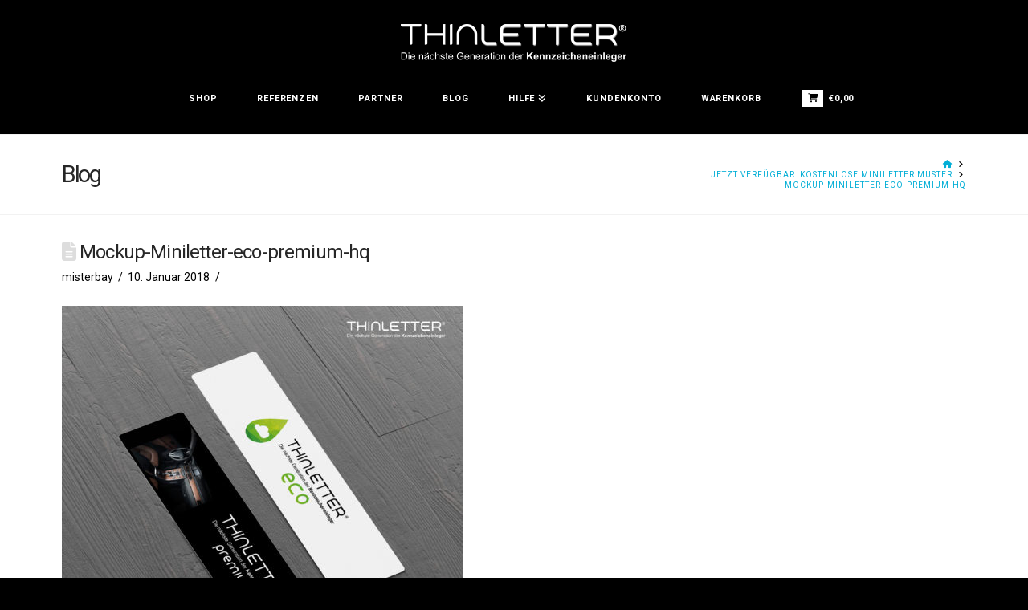

--- FILE ---
content_type: text/css; charset=utf-8
request_url: https://www.miniletter.eu/wp-content/cache/background-css/www.miniletter.eu/wp-content/cache/min/1/wp-content/plugins/wp-translator-revolution/styles/jquery.translator.css?ver=1764833689&wpr_t=1768882242
body_size: 2237
content:
/**
 * Translator Revolution WP Plugin
 * http://goo.gl/4E7Mx
 *
 * LICENSE
 *
 * You need to buy a license if you want use this script.
 * http://codecanyon.net/legal/market
 *
 * @package    Translator Revolution WP Plugin
 * @copyright  Copyright (c) 2022, SurStudio, www.surstudio.net
 * @license    http://codecanyon.net/licenses/standard
 * @version    2.5
 * @date       2022-06-22
 */
 .translator-container{text-align:center!important;height:20px!important;position:absolute;width:100%;top:0;left:0;z-index:999999}.translator-container-20{text-align:center!important;height:20px!important;position:absolute;width:100%;top:-20px;left:0;z-index:999999}.translator-container-40{text-align:center!important;height:20px!important;position:absolute;width:100%;top:-40px;left:0;z-index:999999}.translator-container-50{text-align:center!important;height:20px!important;position:absolute;width:100%;top:-50px;left:0;z-index:999999}.translator-container-custom{text-align:center!important;height:20px!important}.translator-bar-main-container .translator-container{position:static;width:auto;top:auto;left:auto}.translator-sub-container{background:#444!important;vertical-align:middle!important;text-align:center!important;padding:1px 0!important;margin:0!important;height:20px!important;-moz-box-sizing:content-box!important;-webkit-box-sizing:content-box!important;box-sizing:content-box!important}.translator-round-corners .translator-sub-container{border-radius:3px;-moz-border-radius:3px;-webkit-border-radius:3px}.translator-sub-container table{text-align:center!important;margin:0 auto!important;height:20px!important;border-collapse:separate!important;border:none!important;background:#444!important;width:auto!important;min-width:auto!important;border-spacing:0!important;padding-top:0!important;padding-bottom:0!important;-moz-box-shadow:none!important;-webkit-box-shadow:none!important;box-shadow:none!important;-moz-box-sizing:content-box!important;-webkit-box-sizing:content-box!important;box-sizing:content-box!important}.translator-align-left .translator-sub-container table{float:left!important}.translator-align-right .translator-sub-container table{float:right!important}.translator-sub-container table tbody{background:none!important}.translator-sub-container table tr{background:none!important;border:none!important}.translator-sub-container table td{vertical-align:middle!important;background:none!important;border:none!important;height:20px!important;line-height:20px!important;width:auto!important;color:#fff!important;padding:0!important;font-family:Verdana!important;font-size:12px;border-collapse:separate!important}.translator-sub-container a{padding:0 8px;height:16px!important;display:table!important;border:none!important;text-shadow:0 0 1px #fff;font-family:Verdana!important;font-size:10px!important;color:#fff!important;text-decoration:none!important;white-space:nowrap!important;vertical-align:middle!important;line-height:16px!important;background:none}.translator-sub-container a:hover{text-decoration:none!important}.translator-sub-container a span{padding:0;line-height:16px!important;color:#fff!important;font-weight:normal!important;text-shadow:0 0 1px #fff;font-style:normal!important;text-transform:none!important;letter-spacing:normal!important}.translator-flags-and-names .translator-sub-container a span,.translator-flags-and-short-names .translator-sub-container a span{padding-left:3px!important}.translator-sub-container a img{border:none!important;padding:0!important;margin:0!important;vertical-align:top!important;box-shadow:0 0 4px #bbb;-moz-box-shadow:0 0 4px #bbb;-webkit-box-shadow:0 0 4px #bbb;border-radius:3px;-moz-border-radius:3px;-webkit-border-radius:3px;display:inline!important;width:22px!important;max-width:22px!important;height:16px!important;max-height:16px!important;background-repeat:no-repeat!important;background-image:var(--wpr-bg-98a7e850-0b62-4ddc-b703-1e55fea98e0a)!important}.translator-low-res .translator-hide-name{display:inline-block!important}.translator-low-res .translator-hide-flag{display:inline!important}.translator-restore-container{line-height:10px!important;text-align:center!important}.translator-restore,a.translator-restore{background:#444!important;padding:5px 10px 5px 24px!important;border:none!important;text-shadow:0 0 1px #fff!important;height:22px!important;line-height:22px!important;font-family:Verdana!important;font-size:10px!important;font-weight:normal!important;color:#fff!important;text-decoration:none!important;background-image:var(--wpr-bg-2b6d8225-d3ca-4577-ba62-8abf02d5f97d)!important;background-repeat:no-repeat!important;background-position:8px 50%!important;border-radius:0 0 3px 3px;-moz-border-radius:0 0 3px 3px;-webkit-border-radius:0 0 3px 3px;display:inline!important}.translator-restore:hover{text-decoration:none!important}.translator-loading-left,a.translator-loading-left{padding-left:16px!important;background-image:var(--wpr-bg-07dcea67-b066-4b77-80f4-6d6ae4c53bfb)!important;background-repeat:no-repeat!important;background-position:center left!important}.translator-loading-right,a.translator-loading-right{padding-right:16px!important;background-image:var(--wpr-bg-6c6fe663-fbd9-41fb-b2c0-c21bc59e235e)!important;background-repeat:no-repeat!important;background-position:right center!important}.translator-completed-left,a.translator-completed-left{padding-left:16px!important;background-image:var(--wpr-bg-ebe29b8d-01d5-4edf-9e9a-eb34d5a57966)!important;background-repeat:no-repeat!important;background-position:left center!important}.translator-completed-right,a.translator-completed-right{padding-right:16px!important;background-image:var(--wpr-bg-95473b0b-24ab-44fe-aca0-f057412922e8)!important;background-repeat:no-repeat!important;background-position:right center!important}.translator-hidden{display:none}.admin-bar .translator-container{top:32px}.translator-language-en img{background-position:0 0!important}.translator-language-fr img{background-position:-22px 0!important}.translator-language-nl img,.translator-language-fy img{background-position:-44px 0!important}.translator-language-el img,.translator-language-la img{background-position:0 -16px!important}.translator-language-de img{background-position:-22px -16px!important}.translator-language-es img{background-position:-44px -16px!important}.translator-language-zh-cn img{background-position:0 -32px!important}.translator-language-zh-tw img{background-position:-22px -32px!important}.translator-language-pl img{background-position:-44px -32px!important}.translator-language-pt img{background-position:0 -48px!important}.translator-language-th img{background-position:-22px -48px!important}.translator-language-pa img,.translator-language-ur img,.translator-language-sd img{background-position:-44px -48px!important}.translator-language-ro img{background-position:0 -64px!important}.translator-language-ru img{background-position:-22px -64px!important}.translator-language-no img{background-position:-44px -64px!important}.translator-language-da img{background-position:0 -80px!important}.translator-language-fi img{background-position:-22px -80px!important}.translator-language-hi img,.translator-language-gu img,.translator-language-kn img,.translator-language-ml img,.translator-language-mr img,.translator-language-ta img,.translator-language-te img{background-position:-44px -80px!important}.translator-language-it img,.translator-language-co img{background-position:0 -96px!important}.translator-language-ja img{background-position:-22px -96px!important}.translator-language-af img,.translator-language-st img,.translator-language-zu img,.translator-language-xh img,.translator-language-custom-south-africa img{background-position:-44px -96px!important}.translator-language-sq img{background-position:0 -112px!important}.translator-language-ar img{background-position:-22px -112px!important}.translator-language-hy img{background-position:-44px -112px!important}.translator-language-az img{background-position:0 -128px!important}.translator-language-eu img{background-position:-22px -128px!important}.translator-language-be img{background-position:-44px -128px!important}.translator-language-bn img{background-position:0 -144px!important}.translator-language-bs img{background-position:-22px -144px!important}.translator-language-bg img{background-position:-44px -144px!important}.translator-language-ca img{background-position:0 -160px!important}.translator-language-ceb img,.translator-language-tl img{background-position:-22px -160px!important}.translator-language-ny img{background-position:-44px -160px!important}.translator-language-hr img{background-position:0 -176px!important}.translator-language-cs img{background-position:-22px -176px!important}.translator-language-et img{background-position:-44px -176px!important}.translator-language-gl img{background-position:0 -192px!important}.translator-language-ka img{background-position:-22px -192px!important}.translator-language-ht img{background-position:-44px -192px!important}.translator-language-ha img,.translator-language-ig img{background-position:0 -208px!important}.translator-language-iw img,.translator-language-yi img{background-position:-22px -208px!important}.translator-language-hmn img,.translator-language-vi img{background-position:-44px -208px!important}.translator-language-hu img{background-position:0 -224px!important}.translator-language-is img{background-position:-22px -224px!important}.translator-language-id img,.translator-language-jw img,.translator-language-su img{background-position:-44px -224px!important}.translator-language-ga img{background-position:0 -240px!important}.translator-language-kk img{background-position:-22px -240px!important}.translator-language-km img{background-position:-44px -240px!important}.translator-language-ko img{background-position:0 -256px!important}.translator-language-lo img{background-position:-22px -256px!important}.translator-language-lv img{background-position:-44px -256px!important}.translator-language-lt img{background-position:0 -272px!important}.translator-language-mk img{background-position:-22px -272px!important}.translator-language-mg img{background-position:-44px -272px!important}.translator-language-ms img{background-position:0 -288px!important}.translator-language-mt img{background-position:-22px -288px!important}.translator-language-mi img{background-position:-44px -288px!important}.translator-language-mn img{background-position:0 -304px!important}.translator-language-my img{background-position:-22px -304px!important}.translator-language-ne img{background-position:-44px -304px!important}.translator-language-fa img,.translator-language-tg img,.translator-language-ku img{background-position:0 -320px!important}.translator-language-sr img{background-position:-22px -320px!important}.translator-language-si img{background-position:-44px -320px!important}.translator-language-sk img{background-position:0 -336px!important}.translator-language-sl img{background-position:-22px -336px!important}.translator-language-so img,.translator-language-sw img{background-position:-44px -336px!important}.translator-language-sv img{background-position:0 -352px!important}.translator-language-tr img{background-position:-22px -352px!important}.translator-language-uk img{background-position:-44px -352px!important}.translator-language-uz img{background-position:0 -368px!important}.translator-language-cy img{background-position:-22px -368px!important}.translator-language-yo img{background-position:-44px -368px!important}.translator-language-eo img{background-position:0 -384px!important}.translator-language-am img{background-position:-22px -384px!important}.translator-language-ky img{background-position:-44px -384px!important}.translator-language-lb img{background-position:0 -400px!important}.translator-language-ps img{background-position:-22px -400px!important}.translator-language-sm img{background-position:-44px -400px!important}.translator-language-gd img{background-position:0 -416px!important}.translator-language-sn img{background-position:-22px -416px!important}.translator-language-haw img{background-position:-44px -416px!important}.translator-language-custom-united-states-of-america img{background-position:0 -432px!important}.translator-language-custom-england img{background-position:-22px -432px!important}.translator-language-custom-canada img{background-position:-44px -432px!important}.translator-language-custom-australia img{background-position:0 -448px!important}.translator-language-custom-austria img{background-position:-22px -448px!important}.translator-language-custom-belgium img{background-position:-44px -448px!important}.translator-language-custom-brazil img{background-position:0 -464px!important}.translator-language-custom-argentina img{background-position:-22px -464px!important}.translator-language-custom-mexico img{background-position:-44px -464px!important}.translator-language-custom-chile img{background-position:0 -480px!important}.translator-language-custom-switzerland img{background-position:-22px -480px!important}.translator-language-custom-cote-d-ivoire img{background-position:-44px -480px!important}.translator-language-custom-ecuador img{background-position:0 -496px!important}.translator-language-custom-egypt img{background-position:-22px -496px!important}.translator-language-custom-luxembourg img{background-position:-44px -496px!important}.translator-language-custom-malaysia img{background-position:0 -512px!important}.translator-language-custom-new-zealand img{background-position:-22px -512px!important}.translator-language-custom-oman img{background-position:-44px -512px!important}.translator-language-custom-qatar img{background-position:0 -528px!important}.translator-language-custom-saudi-arabia img{background-position:-22px -528px!important}.translator-language-custom-singapore img{background-position:-44px -528px!important}.translator-language-custom-syria img{background-position:0 -544px!important}.translator-language-custom-united-arab-emirates img{background-position:-22px -544px!important}.translator-language-custom-albania img{background-position:-44px -544px!important}.translator-language-custom-algeria img{background-position:0 -560px!important}.translator-language-custom-panama img{background-position:-22px -560px!important}.translator-language-custom-colombia img{background-position:-44px -560px!important}.translator-language-custom-kenya img{background-position:0 -576px!important}

--- FILE ---
content_type: text/css; charset=utf-8
request_url: https://www.miniletter.eu/wp-content/cache/background-css/www.miniletter.eu/wp-content/plugins/woocommerce-german-market/add-ons/woocommerce-eu-vatin-check/assets/css/frontend.min.css?wpr_t=1768882242
body_size: 153
content:
.error-badge{height:27px;padding-left:25px;display:inline-block;background:transparent var(--wpr-bg-72590983-c6d3-4bb1-ad14-fd1677c02646) scroll no-repeat 0 0;background-size:21px}.correct-badge{height:27px;padding-left:25px;display:inline-block;background:transparent var(--wpr-bg-3eb0b844-18c7-431b-bfd0-2afc042c840d) scroll no-repeat 0 0;background-size:21px}.spinner-badge{height:27px;padding-left:25px;display:inline-block;background:transparent var(--wpr-bg-4c55eb59-1f8a-47f3-8405-96953ebf1f92) scroll no-repeat 0 0;background-size:21px}.woocommerce table.shop_table tfoot th.wcvat-notice-german-market-th{font-weight:400}